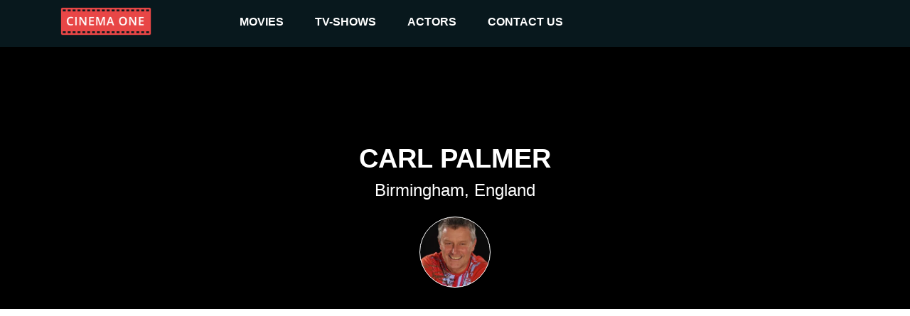

--- FILE ---
content_type: text/html
request_url: https://cinemaone.net/actor/146235
body_size: 9100
content:

<!DOCTYPE html>
<html lang="en" dir="ltr">
<head>
    <meta name="viewport" content="width=device-width, initial-scale=1, minimum-scale=1, maximum-scale=1"/>
    <link rel="stylesheet" href="/css/bootstrap.css">
    <link rel="stylesheet" href="/css/style.css?cb=100">
    
        <script async src="//pagead2.googlesyndication.com/pagead/js/adsbygoogle.js"></script>
    
    <meta charset="UTF-8"/>
    
    <title>Carl Palmer : Movies - CinemaOne</title>
    <meta name="description" content="Carl Palmer&#39;S ELP Legacy Live (2018), Emerson, Lake &amp; Palmer: Fanfare (1970-1997) (2017), Asia: Fantasia - Live in Tokyo (2007), Emerson, Lake &amp; Palmer - Live at Montreux (1997), Inside Emerson, Lake &amp; Palmer 1970-1995 (2003), Emerson, Lake &amp; Palmer: Works Orchestral Tour (1977), The Rhythm of Life (2023), Emerson, Lake &amp; Palmer: Beyond the Beginning (2005), Emerson, Lake &amp; Palmer: Live in Concert (2004), Emerson, Lake and Palmer: The Live Broadcasts (2006), Emerson, Lake &amp; Palmer - Live at the Royal Albert Hall (1996), Asia - Gravitas (2014), Asia - Axis XXX - Live San Francisco MMXII (2015), Emerson, Lake &amp; Palmer on Tour (1973), Emerson, Lake &amp; Palmer: The Birth of a Band, Isle of Wight Festival 1970 (2006), Asia: Spirit Of The Night - The Phoenix Tour Live In Cambridge 2009 (2010), Prog Rock Britannia (2009), Asia: Symfonia - Live In Bulgaria 2013 (2017), Emerson, Lake &amp; Palmer: C&#39;est La Vie (2010), Emerson, Lake &amp; Palmer: Welcome Back (1992), Emerson, Lake &amp; Palmer: Live In Zurich 1970 (1971), Emerson, Lake &amp; Palmer: Pictures At An Exhibition (1972), Emerson, Lake &amp; Palmer: Masters from the Vaults (2004), Asia in Asia (1983), Emerson, Lake &amp; Palmer - California Jam 1974 (1974), Emerson, Lake &amp; Palmer ‎- Live In Tokyo 1972 (1972), Asia: Live Legends (2003), Emerson, Lake &amp; Palmer - 40th Anniversary Reunion Concert (2011), Prog Rock at the BBC (2009)" />
    <meta name="twitter:card" content="">
    <meta name="twitter:title" content="Carl Palmer movies">
    <meta name="twitter:description" content="Carl Palmer - Movies">
    <meta name="twitter:image" content="https://image.tmdb.org/t/p/w300/8m1gCGQh3vXB6HghY07vTHgu58s.jpg">
    <meta property="og:title" content="Carl Palmer - Movies" />
    <meta property="og:type" content="article" />
    <meta property="og:image" content="https://image.tmdb.org/t/p/w300/8m1gCGQh3vXB6HghY07vTHgu58s.jpg" />
    <meta property="og:description" content="" />
    <meta property="og:site_name" content="CinemaOne" />

</head>
<body>
<div class="top_advertisement_container">
       <div class="container clearfix">
            
      
          
              
              
           
      

       </div>
</div>
<header  style="background:#000"  >
    <div class="menu">
        <div class="container clearfix">
            <button type="button" class="navbar-toggle collapsed" data-toggle="collapse" data-target=".navbar"
                    aria-expanded="false">
                <span class="sr-only">Toggle navigation</span>
                <span class="icon-bar"></span>
                <span class="icon-bar"></span>
                <span class="icon-bar"></span>
            </button>
            <a id="logo" href="/"><img src="/images/logo.png"></a>

            <div class="navbar">
                <div class="menu__item">
                    <a href="/movies">movies </a><i class="arrow down"></i>
                    <div class="submenu">
                        <div class="submenu__item"><a href="/movies">popular</a></div>
                        <div class="submenu__item"><a href="/movies/top-rated">top rated</a></div>
                        <div class="submenu__item"><a href="/movies/upcoming">upcoming</a></div>
                        <div class="submenu__item"><a href="/movies/now-playing">now playing</a></div>
                    </div>
                </div>
                <div class="menu__item">
                    <a href="/tv">TV-shows</a><i class="arrow down"></i>
                    <div class="submenu">
                        <div class="submenu__item"><a href="/tv">popular</a></div>
                        <div class="submenu__item"><a href="/tv/top-rated">top rated</a></div>
                        <div class="submenu__item"><a href="/tv/on-the-air">upcoming</a></div>
                        <div class="submenu__item"><a href="/tv/airing-today">now playing</a></div>
                    </div>
                </div>
                <div class="menu__item">
                    <a href=" /actors">actors</a><i class="arrow down"></i>
                    <div class="submenu">
                        <div class="submenu__item"><a href="/actors">popular</a></div>
                    </div>
                </div>
                <div class="menu__item">
                    <a href="#!contacts" data-modal-target="contact_us_modal">contact us</a>
                </div>
            </div>

        </div>
    </div>
    
    <div class="fader">
        <h1>Carl Palmer</h1>
        <h2>Birmingham, England</h2>
        <div class="profile_pic" style="background:url(https://image.tmdb.org/t/p/w300/8m1gCGQh3vXB6HghY07vTHgu58s.jpg) no-repeat 50% 20%;background-size: cover;"></div>
    </div>

</header>
    
<div class="container">
    <div class="main">
        <div class="row">
            <div class="col-12 advertisement__content-top">
                
      
          
                <div class="advertisement_container">
                    <ins class="adsbygoogle"
                         style="display:block; text-align:center;"
                         data-ad-layout="in-article"
                         data-ad-format="fluid"
                         data-ad-client="ca-pub-5568286303746398"
                         data-ad-slot="4083103488"></ins>
                    <script>
                        (adsbygoogle = window.adsbygoogle || []).push({});
                    </script>
                </div>
          
      

            </div>
        </div>
        <div class="row">

            <div class="col-12"><h3>Biography</h3><div style="white-space: pre-line;" class="bio"></div></div>
        </div>
        
        
        <div><h3>Movies</h3></div>
        <div class="row">
            
            <div class="movie col-6 col-md-2">
                <div class="pic">
                    <a href="https://cinemaone.net/get/1077828">
                        <div class="image_wrapper">
                            <img src="https://image.tmdb.org/t/p/w300/4131hCRptBOiIo7En0TpjJNHtFj.jpg">
                            
                            <div class="movie-overlay">
                                 <p class="movie-overlay__overview">Carl Palmer&#39;S ELP Legacy Live</p>
                                 <!--span class="movie-overlay__button">More info</span-->
                                 <div class="details" style="text-decoration1:underline"><span>More info</span> </div>
                            </div>
                            
                        </div>
                        <span class="name">Carl Palmer&#39;S ELP Legacy Live</span>
                        <br>
                        <span class="year">2018</span>
                    </a>
                </div>
            </div>
            
            <div class="movie col-6 col-md-2">
                <div class="pic">
                    <a href="https://cinemaone.net/get/880719">
                        <div class="image_wrapper">
                            <img src="https://image.tmdb.org/t/p/w300/5YeSx1Kujg3FQDZLJZlutMqPDph.jpg">
                            
                            <div class="movie-overlay">
                                 <p class="movie-overlay__overview">Emerson, Lake &amp; Palmer: Fanfare (1970-1997)</p>
                                 <!--span class="movie-overlay__button">More info</span-->
                                 <div class="details" style="text-decoration1:underline"><span>More info</span> </div>
                            </div>
                            
                        </div>
                        <span class="name">Emerson, Lake &amp; Palmer: Fanfare (1970-1997)</span>
                        <br>
                        <span class="year">2017</span>
                    </a>
                </div>
            </div>
            
            <div class="movie col-6 col-md-2">
                <div class="pic">
                    <a href="https://cinemaone.net/get/52572">
                        <div class="image_wrapper">
                            <img src="https://image.tmdb.org/t/p/w300/vSreCcmoiLoIqmmFhHXNsnIcGr2.jpg">
                            
                            <div class="movie-overlay">
                                 <p class="movie-overlay__overview">This album is the Asia fan&#39;s dream come true. An outstanding music BDDisc (filmed in Tokyo) which features the 4 original members (John Wetton, Steve Howe, Geoffrey Downes, and Carl Palmer), accompanied by excellent sound quality and camera work. The camera focusses on the band members playing and does not dart back and forth from the audience to the band members. What a relief! This album marks the 25th anniversary of the 1st Asia album, which came out in 1982.</p>
                                 <!--span class="movie-overlay__button">More info</span-->
                                 <div class="details" style="text-decoration1:underline"><span>More info</span> </div>
                            </div>
                            
                        </div>
                        <span class="name">Asia: Fantasia - Live in Tokyo</span>
                        <br>
                        <span class="year">2007</span>
                    </a>
                </div>
            </div>
            
            <div class="movie col-6 col-md-2">
                <div class="pic">
                    <a href="https://cinemaone.net/get/54492">
                        <div class="image_wrapper">
                            <img src="https://image.tmdb.org/t/p/w300/wOh4eOZdHia33L9O9MLvUkbgQ8F.jpg">
                            
                            <div class="movie-overlay">
                                 <p class="movie-overlay__overview">Keith Emerson, Greg Lake and Carl Palmer first joined forces in 1970 and went on to become a global success story. After a break in the eighties, they reunited in the early nineties and took to the road once more. In 1997 they made their debut at the Montreux Jazz Festival with a performance that included all their trademark virtuosity and showmanship. The show includes classic tracks from across their career including Karnevil 9, Hoedown, Take A Pebble, Lucky Man, Tiger in the Spotlight, Tarkus and Fanfare for the Common Man. Recorded live on July 7, 1997 at the Audtitorium Stravinski, Montreux Jazz Festival (Switzerland). Programme copyright 2010.</p>
                                 <!--span class="movie-overlay__button">More info</span-->
                                 <div class="details" style="text-decoration1:underline"><span>More info</span> </div>
                            </div>
                            
                        </div>
                        <span class="name">Emerson, Lake &amp; Palmer - Live at Montreux</span>
                        <br>
                        <span class="year">1997</span>
                    </a>
                </div>
            </div>
            
            <div class="movie col-6 col-md-2">
                <div class="pic">
                    <a href="https://cinemaone.net/get/737142">
                        <div class="image_wrapper">
                            <img src="https://image.tmdb.org/t/p/w300/verDvMxekpyNKdIserMa4aldCSr.jpg">
                            
                            <div class="movie-overlay">
                                 <p class="movie-overlay__overview">This is the definitive critical review of the music of Emerson, Lake and Palmer in concert, on record and on stage. During the seventies ELP were the biggest band in the world playing to colossal crowds and mounting ever more spectacular and flamboyant stage shows. When the band split in 1978 the legacy disappeared almost overnight. Featuring rare archive footage, every ELP studio album is reviewed and critically assessed by a leading team of critics, working musicians and musicologists to explore the secrets behind the phenomenal rise to success and the equally spectacular fall from grace of this legendary band.</p>
                                 <!--span class="movie-overlay__button">More info</span-->
                                 <div class="details" style="text-decoration1:underline"><span>More info</span> </div>
                            </div>
                            
                        </div>
                        <span class="name">Inside Emerson, Lake &amp; Palmer 1970-1995</span>
                        <br>
                        <span class="year">2003</span>
                    </a>
                </div>
            </div>
            
            <div class="movie col-6 col-md-2">
                <div class="pic">
                    <a href="https://cinemaone.net/get/219708">
                        <div class="image_wrapper">
                            <img src="https://image.tmdb.org/t/p/w300/AgLwyfTVy0Pak3RirSKvPZRyOMx.jpg">
                            
                            <div class="movie-overlay">
                                 <p class="movie-overlay__overview">Works Orchestral Tour is live in Montreal on Aug. 26, 1977, where ELP became the first rock band to assemble and tour with a full 65 piece symphony orchestra before a sold-out audience of 70.000 enthusiastic fans. This is Emerson Lake And Palmer &#34;Symphonic Live&#34; recorded during the works tour on August 26th 1977 at the Montreal Olympic Stadium. The band was accompanied by the Royal Montreal Philharmonic 65 Piece Orchestra and a 12 person choir. This show, filmed before over 70,000 fans is considered to be Keith Emerson&#39;s Opus.</p>
                                 <!--span class="movie-overlay__button">More info</span-->
                                 <div class="details" style="text-decoration1:underline"><span>More info</span> </div>
                            </div>
                            
                        </div>
                        <span class="name">Emerson, Lake &amp; Palmer: Works Orchestral Tour</span>
                        <br>
                        <span class="year">1977</span>
                    </a>
                </div>
            </div>
            
            <div class="movie col-6 col-md-2">
                <div class="pic">
                    <a href="https://cinemaone.net/get/1200534">
                        <div class="image_wrapper">
                            <img src="https://image.tmdb.org/t/p/w300/lMtRX67c1mfQ1R8khs0ACeNFTkp.jpg">
                            
                            <div class="movie-overlay">
                                 <p class="movie-overlay__overview">An examination into life and work of celebrated drummer Carl Palmer, a founding member of influential bands such as Asia and Emerson, Lake and Palmer.</p>
                                 <!--span class="movie-overlay__button">More info</span-->
                                 <div class="details" style="text-decoration1:underline"><span>More info</span> </div>
                            </div>
                            
                        </div>
                        <span class="name">The Rhythm of Life</span>
                        <br>
                        <span class="year">2023</span>
                    </a>
                </div>
            </div>
            
            <div class="movie col-6 col-md-2">
                <div class="pic">
                    <a href="https://cinemaone.net/get/311243">
                        <div class="image_wrapper">
                            <img src="https://image.tmdb.org/t/p/w300/qxFwhJplEgMPVzPuJ2AxNd8PWkM.jpg">
                            
                            <div class="movie-overlay">
                                 <p class="movie-overlay__overview">Featuring performances from every stage of their career, including 44 minutes of ELP headlining the California Jam Festival in 1974 on Disc 2 which also showcases footage of the famous spinning piano sequence. The DVD also contains &#39;Beyond The Beginning&#39;, an hour-long documentary.</p>
                                 <!--span class="movie-overlay__button">More info</span-->
                                 <div class="details" style="text-decoration1:underline"><span>More info</span> </div>
                            </div>
                            
                        </div>
                        <span class="name">Emerson, Lake &amp; Palmer: Beyond the Beginning</span>
                        <br>
                        <span class="year">2005</span>
                    </a>
                </div>
            </div>
            
            <div class="movie col-6 col-md-2">
                <div class="pic">
                    <a href="https://cinemaone.net/get/1044599">
                        <div class="image_wrapper">
                            <img src="https://image.tmdb.org/t/p/w300/8BtrUy8StUHWGAM2sMWpGMmZzgJ.jpg">
                            
                            <div class="movie-overlay">
                                 <p class="movie-overlay__overview">Isle of Wight 1970:  1. Blue Rondo a la Turk  ELP - The Works Live With Orchestra, Montreal Olympic Stadium 1977:  1. The Enemy God Dances With The Black Spirits  2. Karn Evil 9 / 1st Impression, part 2  3. Pictures at an Exhibition  4. C&#39;est La Vie  5. Piano Concerto No. 1  3rd Movement Toccata, con fuoco  6. Tank  Manticore Special 1973  Excerpts of:  1. Abaddon&#39;s Bolero  2. Karn Evil 9 / 1st Impression, part 2  3. Karn Evil 9 / 2nd Impression  4. Pictures at an Exhibition  5. Benny The Bouncer  6. Lucky Man  7. Tarkus  8. Still You Turn Me On  and more.</p>
                                 <!--span class="movie-overlay__button">More info</span-->
                                 <div class="details" style="text-decoration1:underline"><span>More info</span> </div>
                            </div>
                            
                        </div>
                        <span class="name">Emerson, Lake &amp; Palmer: Live in Concert</span>
                        <br>
                        <span class="year">2004</span>
                    </a>
                </div>
            </div>
            
            <div class="movie col-6 col-md-2">
                <div class="pic">
                    <a href="https://cinemaone.net/get/1044658">
                        <div class="image_wrapper">
                            <img src="https://image.tmdb.org/t/p/w300/q6QfoPVAczXqXFnrfoHTePkjq8I.jpg">
                            
                            <div class="movie-overlay">
                                 <p class="movie-overlay__overview">This is the Holy Grail for progressive rock fans. Emerson Lake and Palmer are captured here at the very beginning of a legendary career.  Filmed at the time when the band had only just recorded their ground breaking first album, ELP had to use all of their huge individual creative talents to create a full show.  That&#39;s what makes this film so special. Extensive improvisation virtuoso playing by Keith Emerson, inventive percussion from Carl Palmer and a bravura performance at the mike by the young Greg Lake make this an essential addition to the collection of any fan of the progressive rock era.  TRACK LIST  1. The Barbarian  2. Rondo/Bach Improvisations  3. Drum Solo  4. Nutrocker  5. Take A Pebble  6. Knife Edge</p>
                                 <!--span class="movie-overlay__button">More info</span-->
                                 <div class="details" style="text-decoration1:underline"><span>More info</span> </div>
                            </div>
                            
                        </div>
                        <span class="name">Emerson, Lake and Palmer: The Live Broadcasts</span>
                        <br>
                        <span class="year">2006</span>
                    </a>
                </div>
            </div>
            
            <div class="movie col-6 col-md-2">
                <div class="pic">
                    <a href="https://cinemaone.net/get/113933">
                        <div class="image_wrapper">
                            <img src="https://image.tmdb.org/t/p/w300/jHA6uzQbYfqGbWzTOblG1sIdGak.jpg">
                            
                            <div class="movie-overlay">
                                 <p class="movie-overlay__overview">Live at the Royal Albert Hall is a live album by Emerson, Lake &amp; Palmer. It was recorded at a show at the Royal Albert Hall during the Black Moon tour in October 1992. Highlights of the album include a 9 minute outfreakage of &#34;Tarkus&#34;, the song &#34;Black Moon&#34;, and &#34;Finale&#34;, which is a three song medley.</p>
                                 <!--span class="movie-overlay__button">More info</span-->
                                 <div class="details" style="text-decoration1:underline"><span>More info</span> </div>
                            </div>
                            
                        </div>
                        <span class="name">Emerson, Lake &amp; Palmer - Live at the Royal Albert Hall</span>
                        <br>
                        <span class="year">1996</span>
                    </a>
                </div>
            </div>
            
            <div class="movie col-6 col-md-2">
                <div class="pic">
                    <a href="https://cinemaone.net/get/1252987">
                        <div class="image_wrapper">
                            <img src="https://image.tmdb.org/t/p/w300/le7wlkylPWwZHnXG8rLdzPSBqMx.jpg">
                            
                            <div class="movie-overlay">
                                 <p class="movie-overlay__overview">Deluxe Edition features two bonus tracks and a bonus DVD.  DVD-1		Valkyrie [Music Video]  DVD-2		The Making Of Gravitas [Featurette]  DVD-3		An Extraordinary Life [Live In Plovdiv]  DVD-4		Only Time Will Tell [Live In Plovdiv]  DVD-5		Heat Of The Moment [Live In Plovdiv]</p>
                                 <!--span class="movie-overlay__button">More info</span-->
                                 <div class="details" style="text-decoration1:underline"><span>More info</span> </div>
                            </div>
                            
                        </div>
                        <span class="name">Asia - Gravitas</span>
                        <br>
                        <span class="year">2014</span>
                    </a>
                </div>
            </div>
            
            <div class="movie col-6 col-md-2">
                <div class="pic">
                    <a href="https://cinemaone.net/get/346541">
                        <div class="image_wrapper">
                            <img src="https://image.tmdb.org/t/p/w300/6oDwn9g7HEhTclq1SY4HDs2Jyt8.jpg">
                            
                            <div class="movie-overlay">
                                 <p class="movie-overlay__overview">Recorded on November 7th 2012 at the Regency Ballroom in San Francisco, this new ASIA live CD / DVD and Blu Ray captures once again the band, in the original line-up, in front of an ecstatic audience during one of the shows that ASIA performed in support of the &#34;XXX&#34; album and which was broadcasted by AXS TV in the USA. With HD recording this new live album is truly a rewarding experience for all ASIA fans. After the recent DVD releases, this is Asia performing one of the very last shows featuring the original line up with: Geoff Downes, Steve Howe, Carl Palmer and John Wetton live on the road, in-your face and for your viewing pleasure. The reunion came to celebrate the 25th anniversary of the band, but morphed itself into an ongoing endeavour.</p>
                                 <!--span class="movie-overlay__button">More info</span-->
                                 <div class="details" style="text-decoration1:underline"><span>More info</span> </div>
                            </div>
                            
                        </div>
                        <span class="name">Asia - Axis XXX - Live San Francisco MMXII</span>
                        <br>
                        <span class="year">2015</span>
                    </a>
                </div>
            </div>
            
            <div class="movie col-6 col-md-2">
                <div class="pic">
                    <a href="https://cinemaone.net/get/310267">
                        <div class="image_wrapper">
                            <img src="https://image.tmdb.org/t/p/w300/kxlwEmBZFSewuAs8X7MSwpXJmGP.jpg">
                            
                            <div class="movie-overlay">
                                 <p class="movie-overlay__overview">A documentary film of the final dates in Emerson Lake and Palmer&#39;s 1973 &#39;Get Me A Ladder&#39; European tour, on and off-stage, along with footage of the three musicians&#39; private lives, plus the band rehearsing in Fulham, London.</p>
                                 <!--span class="movie-overlay__button">More info</span-->
                                 <div class="details" style="text-decoration1:underline"><span>More info</span> </div>
                            </div>
                            
                        </div>
                        <span class="name">Emerson, Lake &amp; Palmer on Tour</span>
                        <br>
                        <span class="year">1973</span>
                    </a>
                </div>
            </div>
            
            <div class="movie col-6 col-md-2">
                <div class="pic">
                    <a href="https://cinemaone.net/get/429798">
                        <div class="image_wrapper">
                            <img src="https://image.tmdb.org/t/p/w300/3doGydID9h57ekjTnXjxw1fJWYs.jpg">
                            
                            <div class="movie-overlay">
                                 <p class="movie-overlay__overview">Continuing our release of DVDs from Oscar-winning director Murray Lerner’s filming of the August 1970 Isle Of Wight Festival, we have Emerson Lake &amp; Palmer’s The Birth Of A Band. It was ELP’s first proper live concert, their only previous gig having been a warm up in Plymouth the previous night. Playing in front of a record 600,000 people, at what remains the biggest festival in rock history, they became overnight stars. With a spectacular stage show that included real cannons being fired over the heads of the audience, they became overnight stars with the press raving about their virtuosity and daring. lntercut with the live footage from the show , this film also features brand new Interviews with Keith Emerson, Greg Lake and Carl Palmer as well as their then manager John Gaydon and creates a vivid portrait of the birth o f a band. They would go on from here to become multi-million selling artists, but this unique film is there right at the beginning.</p>
                                 <!--span class="movie-overlay__button">More info</span-->
                                 <div class="details" style="text-decoration1:underline"><span>More info</span> </div>
                            </div>
                            
                        </div>
                        <span class="name">Emerson, Lake &amp; Palmer: The Birth of a Band, Isle of Wight Festival 1970</span>
                        <br>
                        <span class="year">2006</span>
                    </a>
                </div>
            </div>
            
            <div class="movie col-6 col-md-2">
                <div class="pic">
                    <a href="https://cinemaone.net/get/321081">
                        <div class="image_wrapper">
                            <img src="https://image.tmdb.org/t/p/w300/qSgtVQwcjPNQ1o6GHCREzUdh4Ia.jpg">
                            
                            <div class="movie-overlay">
                                 <p class="movie-overlay__overview">Active again since 2006, The Original Asia of Geoff Downes, John Wetton, Steve Howe and Carl Palmer have been keeping as busy as possible for their fans by releasing both live and studio material along with full concert DVD&#39;s that pay proper attention to the tour they come from.</p>
                                 <!--span class="movie-overlay__button">More info</span-->
                                 <div class="details" style="text-decoration1:underline"><span>More info</span> </div>
                            </div>
                            
                        </div>
                        <span class="name">Asia: Spirit Of The Night - The Phoenix Tour Live In Cambridge 2009</span>
                        <br>
                        <span class="year">2010</span>
                    </a>
                </div>
            </div>
            
            <div class="movie col-6 col-md-2">
                <div class="pic">
                    <a href="https://cinemaone.net/get/262591">
                        <div class="image_wrapper">
                            <img src="https://image.tmdb.org/t/p/w300/EHgcmvqU1YFYJUsIvVFGnU8isw.jpg">
                            
                            <div class="movie-overlay">
                                 <p class="movie-overlay__overview">Overview of Prog Rock history in the UK:  Documentary about progressive music and the generation of bands that were involved, from the international success stories of Yes, Genesis, ELP, King Crimson and Jethro Tull to the trials and tribulations of lesser-known bands such as Caravan and Egg.</p>
                                 <!--span class="movie-overlay__button">More info</span-->
                                 <div class="details" style="text-decoration1:underline"><span>More info</span> </div>
                            </div>
                            
                        </div>
                        <span class="name">Prog Rock Britannia</span>
                        <br>
                        <span class="year">2009</span>
                    </a>
                </div>
            </div>
            
            <div class="movie col-6 col-md-2">
                <div class="pic">
                    <a href="https://cinemaone.net/get/459312">
                        <div class="image_wrapper">
                            <img src="https://image.tmdb.org/t/p/w300/rnJqC1xnnn7TEQ4S4wNU4NjRbBi.jpg">
                            
                            <div class="movie-overlay">
                                 <p class="movie-overlay__overview">Concert by d&#39;Asia recorded in Bulgaria in 2013. The band offers us fourteen tracks, including many must-have hits such as &#39;Heat Of The moment&#39;, &#39;Only Time Will Tell&#39;, &#34;The Smile Has Left Your Eyes&#39;, &#39;An Extraordinary Life&#39; and &#39;Sole Survivor&#39;.</p>
                                 <!--span class="movie-overlay__button">More info</span-->
                                 <div class="details" style="text-decoration1:underline"><span>More info</span> </div>
                            </div>
                            
                        </div>
                        <span class="name">Asia: Symfonia - Live In Bulgaria 2013</span>
                        <br>
                        <span class="year">2017</span>
                    </a>
                </div>
            </div>
            
            <div class="movie col-6 col-md-2">
                <div class="pic">
                    <a href="https://cinemaone.net/get/496532">
                        <div class="image_wrapper">
                            <img src="https://image.tmdb.org/t/p/w300/obTtkLa4bU9eXweLnpTavdJY6Ho.jpg">
                            
                            <div class="movie-overlay">
                                 <p class="movie-overlay__overview">Emerson, Lake &amp; Palmer: C&#39;est La Vie</p>
                                 <!--span class="movie-overlay__button">More info</span-->
                                 <div class="details" style="text-decoration1:underline"><span>More info</span> </div>
                            </div>
                            
                        </div>
                        <span class="name">Emerson, Lake &amp; Palmer: C&#39;est La Vie</span>
                        <br>
                        <span class="year">2010</span>
                    </a>
                </div>
            </div>
            
            <div class="movie col-6 col-md-2">
                <div class="pic">
                    <a href="https://cinemaone.net/get/79710">
                        <div class="image_wrapper">
                            <img src="https://image.tmdb.org/t/p/w300/wIyy2H1Ieoe7ZeTqhO6IziAuvLt.jpg">
                            
                            <div class="movie-overlay">
                                 <p class="movie-overlay__overview">Musical Biography outlining the birth and rebirth of ELP</p>
                                 <!--span class="movie-overlay__button">More info</span-->
                                 <div class="details" style="text-decoration1:underline"><span>More info</span> </div>
                            </div>
                            
                        </div>
                        <span class="name">Emerson, Lake &amp; Palmer: Welcome Back</span>
                        <br>
                        <span class="year">1992</span>
                    </a>
                </div>
            </div>
            
            <div class="movie col-6 col-md-2">
                <div class="pic">
                    <a href="https://cinemaone.net/get/550883">
                        <div class="image_wrapper">
                            <img src="https://image.tmdb.org/t/p/w300/4pq4NnmXrmwwRDje8N9mK2Hb2rI.jpg">
                            
                            <div class="movie-overlay">
                                 <p class="movie-overlay__overview">Performance filmed in Switzerland December 4, 1970 and later broadcast in 1971 on Belgium TV program Pop Music (AKA Pop Shop)</p>
                                 <!--span class="movie-overlay__button">More info</span-->
                                 <div class="details" style="text-decoration1:underline"><span>More info</span> </div>
                            </div>
                            
                        </div>
                        <span class="name">Emerson, Lake &amp; Palmer: Live In Zurich 1970</span>
                        <br>
                        <span class="year">1971</span>
                    </a>
                </div>
            </div>
            
            <div class="movie col-6 col-md-2">
                <div class="pic">
                    <a href="https://cinemaone.net/get/67529">
                        <div class="image_wrapper">
                            <img src="https://image.tmdb.org/t/p/w300/11sV3fM2kiKCWUetVFoqT0f146Q.jpg">
                            
                            <div class="movie-overlay">
                                 <p class="movie-overlay__overview">ELP&#39;s performance of Pictures at an Exhibition filmed at London&#39;s Lyceum in December 1970. Bonus features include a 1971 appearance on the Belgian TV show &#34;Pop Shop&#34;.</p>
                                 <!--span class="movie-overlay__button">More info</span-->
                                 <div class="details" style="text-decoration1:underline"><span>More info</span> </div>
                            </div>
                            
                        </div>
                        <span class="name">Emerson, Lake &amp; Palmer: Pictures At An Exhibition</span>
                        <br>
                        <span class="year">1972</span>
                    </a>
                </div>
            </div>
            
            <div class="movie col-6 col-md-2">
                <div class="pic">
                    <a href="https://cinemaone.net/get/567226">
                        <div class="image_wrapper">
                            <img src="https://image.tmdb.org/t/p/w300/2uo360hruOw0NNxqVL72U6XPqfy.jpg">
                            
                            <div class="movie-overlay">
                                 <p class="movie-overlay__overview">This is Emerson Lake &amp; Palmer captured at the very beginning of a legendary career. Filmed at the time when the band had only just recorded their ground breaking first album ELP had to use all of their huge individual creative talents to create a full show. This is an essential addition to the collection of any fan of the progressive rock era.</p>
                                 <!--span class="movie-overlay__button">More info</span-->
                                 <div class="details" style="text-decoration1:underline"><span>More info</span> </div>
                            </div>
                            
                        </div>
                        <span class="name">Emerson, Lake &amp; Palmer: Masters from the Vaults</span>
                        <br>
                        <span class="year">2004</span>
                    </a>
                </div>
            </div>
            
            <div class="movie col-6 col-md-2">
                <div class="pic">
                    <a href="https://cinemaone.net/get/698203">
                        <div class="image_wrapper">
                            <img src="https://image.tmdb.org/t/p/w300/xA5tHv0GMkWytnMfUrrHH7XvcMx.jpg">
                            
                            <div class="movie-overlay">
                                 <p class="movie-overlay__overview">A recording of Asia&#39;s highly publicized concert at the Budokan in Japan. Songs performed include &#34;Time and Time Again,&#34; &#34;The Heat Goes On,&#34; and &#34;Here Comes That Feeling.&#34;</p>
                                 <!--span class="movie-overlay__button">More info</span-->
                                 <div class="details" style="text-decoration1:underline"><span>More info</span> </div>
                            </div>
                            
                        </div>
                        <span class="name">Asia in Asia</span>
                        <br>
                        <span class="year">1983</span>
                    </a>
                </div>
            </div>
            
            <div class="movie col-6 col-md-2">
                <div class="pic">
                    <a href="https://cinemaone.net/get/725661">
                        <div class="image_wrapper">
                            <img src="https://image.tmdb.org/t/p/w300/flxzeFmK6BR1Kkg4Gu92ywMc2uX.jpg">
                            
                            <div class="movie-overlay">
                                 <p class="movie-overlay__overview">Emerson, Lake &amp; Palmer - California Jam 1974</p>
                                 <!--span class="movie-overlay__button">More info</span-->
                                 <div class="details" style="text-decoration1:underline"><span>More info</span> </div>
                            </div>
                            
                        </div>
                        <span class="name">Emerson, Lake &amp; Palmer - California Jam 1974</span>
                        <br>
                        <span class="year">1974</span>
                    </a>
                </div>
            </div>
            
            <div class="movie col-6 col-md-2">
                <div class="pic">
                    <a href="https://cinemaone.net/get/725643">
                        <div class="image_wrapper">
                            <img src="https://image.tmdb.org/t/p/w300/yLotmwdLkUFnbPyHtLM7qa4nDhA.jpg">
                            
                            <div class="movie-overlay">
                                 <p class="movie-overlay__overview">Emerson, Lake &amp; Palmer ‎- Live In Tokyo 1972</p>
                                 <!--span class="movie-overlay__button">More info</span-->
                                 <div class="details" style="text-decoration1:underline"><span>More info</span> </div>
                            </div>
                            
                        </div>
                        <span class="name">Emerson, Lake &amp; Palmer ‎- Live In Tokyo 1972</span>
                        <br>
                        <span class="year">1972</span>
                    </a>
                </div>
            </div>
            
            <div class="movie col-6 col-md-2">
                <div class="pic">
                    <a href="https://cinemaone.net/get/317847">
                        <div class="image_wrapper">
                            <img src="https://image.tmdb.org/t/p/w300/1rAKq4g6watUbjkPloCtD2tvHzF.jpg">
                            
                            <div class="movie-overlay">
                                 <p class="movie-overlay__overview">The magical songwriters and front-liners of Asia, the legendary British rock band, show off what they do best in this rousing concert. John Wetton, who co-wrote many of the group&#39;s hits, claims the mike; Geoff Downes takes command of the keyboard; and genius drummer Carl Palmer lays down the bass line. Take a front seat as Wetton, Downes, Palmer and the rest of the band prove why their music has endured through the ages.</p>
                                 <!--span class="movie-overlay__button">More info</span-->
                                 <div class="details" style="text-decoration1:underline"><span>More info</span> </div>
                            </div>
                            
                        </div>
                        <span class="name">Asia: Live Legends</span>
                        <br>
                        <span class="year">2003</span>
                    </a>
                </div>
            </div>
            
            <div class="movie col-6 col-md-2">
                <div class="pic">
                    <a href="https://cinemaone.net/get/129539">
                        <div class="image_wrapper">
                            <img src="https://image.tmdb.org/t/p/w300/GX8qdXLzBvLv8yNoZh0y8IKIyL.jpg">
                            
                            <div class="movie-overlay">
                                 <p class="movie-overlay__overview">Emerson, Lake &amp; Palmer, also known as ELP, are an English progressive rock super group. They found success in the 1970s and sold over forty million albums and headlined large stadium concerts - one of the largest at California Jam (Cal Jam) in 1974 was in front of 200,000 people. The band consists of Keith Emerson (keyboards), Greg Lake (bass guitar, vocals, guitar) and Carl Palmer (drums, percussion). They are one of the most commercially successful progressive rock bands and from the outset focused on combining classical pieces with rock music. The legendary Rock Band reunited to celebrate their 40th Anniversary and headlined London&#39;s first High Voltage Rock Festival. This was the historic moment when Emerson Lake and Palmer performed for the first time since 1998.</p>
                                 <!--span class="movie-overlay__button">More info</span-->
                                 <div class="details" style="text-decoration1:underline"><span>More info</span> </div>
                            </div>
                            
                        </div>
                        <span class="name">Emerson, Lake &amp; Palmer - 40th Anniversary Reunion Concert</span>
                        <br>
                        <span class="year">2011</span>
                    </a>
                </div>
            </div>
            
            <div class="movie col-6 col-md-2">
                <div class="pic">
                    <a href="https://cinemaone.net/get/450341">
                        <div class="image_wrapper">
                            <img src="https://image.tmdb.org/t/p/w300/iCYVL9JqzUlg0o1AtK8Ye6rH2qe.jpg">
                            
                            <div class="movie-overlay">
                                 <p class="movie-overlay__overview">Compilation of some of the greatest names and British bands in what they still dare to call prog rock, filmed live in the BBC studios in the early 1970s. Expect to see stadium names like Yes, Genesis and Emerson, Lake and Palmer alongside much-loved bands of the era including Caravan, Family, Atomic Rooster and more.</p>
                                 <!--span class="movie-overlay__button">More info</span-->
                                 <div class="details" style="text-decoration1:underline"><span>More info</span> </div>
                            </div>
                            
                        </div>
                        <span class="name">Prog Rock at the BBC</span>
                        <br>
                        <span class="year">2009</span>
                    </a>
                </div>
            </div>
            
        </div>
        

        <div class="row">
            <div class="col-12">
               
      
          
              
                    <div class="advertisement_container hidden-mobile">
                        <ins class="adsbygoogle"
                             style="display:block"
                             data-ad-client="ca-pub-5568286303746398"
                             data-ad-slot="4462377434"
                             data-ad-format="auto"></ins>
                        <script>
                            (adsbygoogle = window.adsbygoogle || []).push({});
                        </script>
                    </div>
              
           
      

            </div>
        </div>
    </div>
</div>

<footer>
    <div class="container">
        <span class="copyright">&copy; 2025 Cinema One, &nbsp;All rights reserved.</span>
        <div class="footer-menu">
            <a class="footer-menu__item" href="/privacy">Privacy</a>
            <a class="footer-menu__item" href="/terms">Terms Of Use</a>
        </div>
    </div>

</footer>
<div id="contact_us_modal" class="modal">
    <div class="modal-content">
        <h2>CONTACT US</h2>
        <div>
            <span class="email_label">EMAIL:</span>
            <a class="email_value" href="/cdn-cgi/l/email-protection#ef8c80819b8e8c9baf8c86818a828e80818ac1818a9b"><span class="__cf_email__" data-cfemail="f2919d9c86939186b2919b9c979f939d9c97dc9c9786">[email&#160;protected]</span></a>
        </div>
        <div class="form_tab">
            <form id="contact_us_form">
                <div>
                    <input name="username" required class="form_item form_item--input" placeholder="Name" type="text"
                           value=""/>
                </div>
                <div>
                    <input name="email" required class="form_item form_item--input" placeholder="Email" type="email" maxlength="64"
                           value=""/>
                </div>
                <div>
                    <textarea name="message" required class="form_item form_item--textarea"
                              placeholder="Message..."></textarea>
                </div>
                <div class="message_wrapper">
                    <span class="message-string error-message"></span>
                </div>
                <div class="modal_controls">
                    <button class="button button--cancel js-modal-close" type="button">Cancel</button>
                    <button class="button button--submit" type="submit">SUBMIT</button>
                </div>
            </form>
        </div>
        <div class="success_tab">
            <h3>
                Thanks for reaching out to us.
                <br/>
                We'll get back to you as soon as possible.
            </h3>
            <img src="/images/success.svg"/>
            <div class="modal_controls">
                <button class="button button--cancel js-modal-close" type="button">Ok</button>
            </div>
        </div>
    </div>
</div>
<script data-cfasync="false" src="/cdn-cgi/scripts/5c5dd728/cloudflare-static/email-decode.min.js"></script><script
        src="https://code.jquery.com/jquery-3.3.1.min.js"
        integrity="sha256-FgpCb/KJQlLNfOu91ta32o/NMZxltwRo8QtmkMRdAu8="
        crossorigin="anonymous"></script>

<script src="/js/main.js?cb=100" type="text/javascript"></script>

 
    
        <script async src="https://www.googletagmanager.com/gtag/js?id=UA-122212390-1"></script>
        <script>
            window.dataLayer = window.dataLayer || [];
            function gtag(){dataLayer.push(arguments);}
            gtag('js', new Date());

            gtag('config', 'UA-122212390-1');
        </script>
    


<script defer src="https://static.cloudflareinsights.com/beacon.min.js/vcd15cbe7772f49c399c6a5babf22c1241717689176015" integrity="sha512-ZpsOmlRQV6y907TI0dKBHq9Md29nnaEIPlkf84rnaERnq6zvWvPUqr2ft8M1aS28oN72PdrCzSjY4U6VaAw1EQ==" data-cf-beacon='{"version":"2024.11.0","token":"3a9074c19c0d4e409fb6bcd041d25cf6","r":1,"server_timing":{"name":{"cfCacheStatus":true,"cfEdge":true,"cfExtPri":true,"cfL4":true,"cfOrigin":true,"cfSpeedBrain":true},"location_startswith":null}}' crossorigin="anonymous"></script>
</body>
</html>

--- FILE ---
content_type: text/html; charset=utf-8
request_url: https://www.google.com/recaptcha/api2/aframe
body_size: 247
content:
<!DOCTYPE HTML><html><head><meta http-equiv="content-type" content="text/html; charset=UTF-8"></head><body><script nonce="Lg3ir73lLI3K0hOKu8A3sg">/** Anti-fraud and anti-abuse applications only. See google.com/recaptcha */ try{var clients={'sodar':'https://pagead2.googlesyndication.com/pagead/sodar?'};window.addEventListener("message",function(a){try{if(a.source===window.parent){var b=JSON.parse(a.data);var c=clients[b['id']];if(c){var d=document.createElement('img');d.src=c+b['params']+'&rc='+(localStorage.getItem("rc::a")?sessionStorage.getItem("rc::b"):"");window.document.body.appendChild(d);sessionStorage.setItem("rc::e",parseInt(sessionStorage.getItem("rc::e")||0)+1);localStorage.setItem("rc::h",'1765085268615');}}}catch(b){}});window.parent.postMessage("_grecaptcha_ready", "*");}catch(b){}</script></body></html>

--- FILE ---
content_type: image/svg+xml
request_url: https://cinemaone.net/images/success.svg
body_size: 142
content:
<?xml version="1.0" standalone="no"?>
<!DOCTYPE svg PUBLIC "-//W3C//DTD SVG 20010904//EN"
 "http://www.w3.org/TR/2001/REC-SVG-20010904/DTD/svg10.dtd">
<svg version="1.0" xmlns="http://www.w3.org/2000/svg"
 width="105.000000pt" height="107.000000pt" viewBox="0 0 105.000000 107.000000"
 preserveAspectRatio="xMidYMid meet">
<g transform="translate(0.000000,107.000000) scale(0.100000,-0.100000)"
fill="#5EBA7D" stroke="none">
<path d="M410 1055 c-126 -32 -227 -96 -296 -189 -60 -79 -71 -103 -95 -193
-24 -97 -24 -160 1 -259 91 -354 506 -506 808 -294 288 202 291 643 7 845
-122 88 -294 124 -425 90z m418 -375 c2 -21 -27 -57 -170 -204 l-173 -179
-122 129 c-98 103 -123 134 -121 154 2 18 10 26 27 28 19 3 44 -16 120 -92
l96 -96 145 145 c119 119 150 145 170 143 18 -2 26 -10 28 -28z"/>
</g>
</svg>
